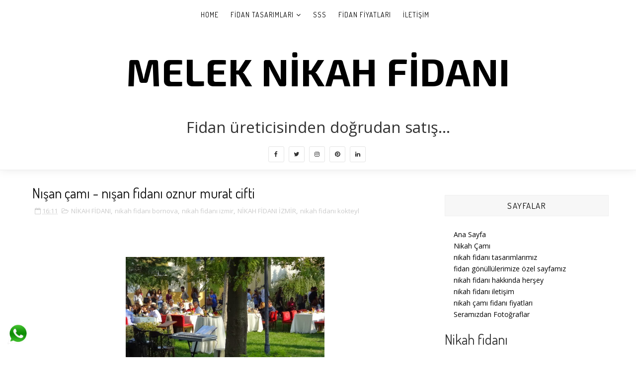

--- FILE ---
content_type: text/javascript; charset=UTF-8
request_url: https://www.nikahsekeriyerinefidan.com/feeds/posts/default/-/nikah%20fidan%C4%B1%20kokteyl?alt=json-in-script&max-results=3&callback=jQuery111005745328130149798_1769320825844&_=1769320825845
body_size: 7287
content:
// API callback
jQuery111005745328130149798_1769320825844({"version":"1.0","encoding":"UTF-8","feed":{"xmlns":"http://www.w3.org/2005/Atom","xmlns$openSearch":"http://a9.com/-/spec/opensearchrss/1.0/","xmlns$blogger":"http://schemas.google.com/blogger/2008","xmlns$georss":"http://www.georss.org/georss","xmlns$gd":"http://schemas.google.com/g/2005","xmlns$thr":"http://purl.org/syndication/thread/1.0","id":{"$t":"tag:blogger.com,1999:blog-116842345037138130"},"updated":{"$t":"2025-12-10T06:02:43.003-08:00"},"category":[{"term":"bebek fidanı"},{"term":"düğün fidanı"},{"term":"hediye bebek fidanı"},{"term":"hediye fidan"},{"term":"melek nikah fidanı"},{"term":"nikah fidanı Bursa"},{"term":"nikah fidanı ankara"},{"term":"nikah fidanı istanbul"},{"term":"Bursa nikah fidanı"},{"term":"Fıstık çamı nikah fidanı"},{"term":"Hatay nikah fidanı"},{"term":"Nikah bitkisi"},{"term":"alternatif nikah şekeri"},{"term":"doğum fidanı"},{"term":"düğün çamı"},{"term":"düğün çamı İstanbul"},{"term":"fidan nikah şekeri"},{"term":"hediye çam fidanı"},{"term":"hoşgeldin bebek fidanı"},{"term":"istanbul nikah fidanı"},{"term":"mevlit fidanı"},{"term":"neden nikah fidanı"},{"term":"nikah fidanı avantajları"},{"term":"nikah fidesi"},{"term":"nikah fidesi İstanbul"},{"term":"nikah çam fidanı"},{"term":"nikah çamı Bursa"},{"term":"nikah şekeri fidan"},{"term":"nikah şekeri fidanı"},{"term":"yaş günü fidanı"},{"term":"Çanakkale nikah fidanı"},{"term":"öğrenci fidanı"},{"term":"üreticiden nikah fidanı"},{"term":"İstanbul nikah bitkisi"},{"term":"İstanbul nikah fidesi"},{"term":"1 fidan 800 yıl"},{"term":"15 Temmuz 2015"},{"term":"15 Temmuz şehitleri"},{"term":"15 Temmuz şehitleri fidanı"},{"term":"15 temmuz"},{"term":"2 TL nikah fidanı"},{"term":"2021 düğünler ve nikah fidanı"},{"term":"2021 düğünleri"},{"term":"2021 düğünleri nikah fidanı"},{"term":"5 G radyasyon ve nikah çamı"},{"term":"5 G teknolojisi ve nikah çamı"},{"term":"8 mart dünya kadınlar günü fidanı"},{"term":"8 mart kadınlar günü Yol iş sendikası fidanı"},{"term":"8 mart kadınlar günü fidan"},{"term":"8 mart kadınlar günü fidanı"},{"term":"800 yıl yaşayan nikah fidanı"},{"term":"800 yıllık hediye"},{"term":"Adil nikah fidanı"},{"term":"Afyon karahisar nikah çamı"},{"term":"Ahmet Büşra nikah fidanı"},{"term":"Ahmet Sait Elazığ nikah çamı fidanı"},{"term":"Ali Osman Kırklareli nikah fidanı"},{"term":"Ali Çanakkale nikah fidanı"},{"term":"Ankara Düğün Nikah Çamı"},{"term":"Ankara bebek fidanı"},{"term":"Ankara bebek çamı"},{"term":"Ankara düğün fidanları Engin Ferda"},{"term":"Ankara düğün fidanı"},{"term":"Ankara fidan nikah şekeri"},{"term":"Ankara nikah fidanları"},{"term":"Ankara nikah çamı"},{"term":"Ankara üniversitesi nikah fidanı"},{"term":"Antakya nikah fidanı"},{"term":"Antalya Esma Nuri nikah fidanı"},{"term":"Antalya Konyaaltı nikah fidanı"},{"term":"Antalya Merve ve Tunay nikah çamı fidanları"},{"term":"Antalya nikah bitkisi fidanı"},{"term":"Antalya nikah fidanı"},{"term":"Ardahan nikah fidanı"},{"term":"Asli Hakan nikah fidanı"},{"term":"Atilla nikah çamı"},{"term":"Avimlah bebek fidanı"},{"term":"Avimlah bebek şekeri"},{"term":"Aydın nikah fidanı"},{"term":"Balıkesir Tülay Güven nikah fidanı"},{"term":"Balıkesir nikah fidanı"},{"term":"Başak Erdinç nikah çamı fidanı"},{"term":"Bebek çamı Ankara"},{"term":"Beren bebek fidanı"},{"term":"Beril bebek fidanı"},{"term":"Beyazıt bebek fidanı"},{"term":"Bilecik nikah fidanları"},{"term":"Bilecik nikah fidanları Elif Fetay"},{"term":"Bilecik nikah fidanı"},{"term":"Bodrum nikah çamı fidanı"},{"term":"Bolu Mengen nikah fidanları"},{"term":"Bolu Mengen nikah fidanı"},{"term":"Bolu nikah fidanı"},{"term":"Bora Akkaş nikah fidanı"},{"term":"Buca okul öğrenci fidanı"},{"term":"Burcu Mehmet nikah bitkisi"},{"term":"Burcu Mehmet nikah bitkisi İstanbul"},{"term":"Burcu Serkan nikah çamı"},{"term":"Burcum ve Roland Bayram fidan nikah şekerleri"},{"term":"Bursa Nikah Çamı Fidanı Nesri Aydın"},{"term":"Bursa bebek fidanı"},{"term":"Bursa nikah fidanları"},{"term":"Bursa nikah fidesi"},{"term":"Bursa nikah şekerci"},{"term":"Büşra nikah fidanları"},{"term":"Büşra nikah fidanı"},{"term":"Cemre Nur nikah fidanı"},{"term":"Ceren Tuna nikah çamı Ankara"},{"term":"Ceren bebek fidanı"},{"term":"Ceylan ve Ümit nikah fidanı İstanbul"},{"term":"Datça Nikah fidanı"},{"term":"Datça nikah çamı"},{"term":"Denizli Cihangir bebek fidanı"},{"term":"Denizli bebek fidanı"},{"term":"Doğa nikah bitkisi fidanı"},{"term":"Doğal nikah fidanı"},{"term":"Dumlupınar nikah fidanı"},{"term":"Duydu ve Doğa nikah fidanı"},{"term":"Duygu nikah bitkisi fidanı"},{"term":"Düğün fidanı Aydın"},{"term":"Düğün fidanı Çağrı Alper İstanbul"},{"term":"Düğün fidanı İzmir"},{"term":"Düğün Çamı Fidanı İstanbul Ayşe Cihan"},{"term":"Düğün çamı fidanı İzmir Melek ve Sercan"},{"term":"Ece Üner hediye fidan"},{"term":"Eda Berk nikah fidanı İstanbul"},{"term":"Eda ve Berk nikah çamları İstanbul"},{"term":"Edirne bebek fidanı"},{"term":"Edirne bebek şekeri"},{"term":"Edirne hediye fidan"},{"term":"Ela Salih nikah fidanı Manisa"},{"term":"Elazığ nikah fidanı"},{"term":"Elazığ nikah şekeri"},{"term":"Elif Başar nikah çiçeği fidanı İzmir"},{"term":"Elif Fetay Bilecik nikah fidanı"},{"term":"Elif Ozan nikah bitkisi"},{"term":"Elif Ozan İzmir nikah bitkisi"},{"term":"Elif\u0026Can Nikah fidanı hatırası"},{"term":"Enna Boutique kadınlar günü fidanı İstanbul"},{"term":"Eren nikah bitkisi fidanı"},{"term":"Eskişehir nikah cami fidanı"},{"term":"Eskişehir nikah fidanları"},{"term":"Eskişehir nikah fidanı"},{"term":"Eskişehir nikah şekeri"},{"term":"Eskişehir nikah şekeri fidanı"},{"term":"Evrim Hasan nikah çamı fidanı İstanbul"},{"term":"Evrim ve Hasan nikah fidanı"},{"term":"Eylem Ali düğün çamı fidesi"},{"term":"Eylem ve Ali nikah çamı"},{"term":"Eylül Beren bebek fidanı"},{"term":"Eylül Beren bebek çamı"},{"term":"Eylül bebek fidanı"},{"term":"Eylül bebek çamı"},{"term":"Eylül Öztürk hediye fidan"},{"term":"Eymen bebek fidanları"},{"term":"Eymen bebek fidanı"},{"term":"Eymen bebek hediye fidanı"},{"term":"Ezgi ve ilhan düğün çamı Malatya"},{"term":"Ezgi İlhan Malatya nikah çamı fidanı"},{"term":"Fatmagül Alican nikah fidanı Eskişehir"},{"term":"Ferda Engin nikah fidanı Ankara"},{"term":"Gamze ve Barış Nikah Çamı"},{"term":"Grup Manga hediye fidan"},{"term":"Gülden nikah fidanı"},{"term":"Gülden ve Adil nikah fidanları"},{"term":"Gülden ve Adil nikah fidanı"},{"term":"Gülse Birsel hediye fidan"},{"term":"Hale nikah fidanı İstanbul"},{"term":"Hale ve Mathiue nikah fidanı İstanbul"},{"term":"Hatay Antakya nikah fidanı"},{"term":"Hatay Antakya nikah şekeri"},{"term":"Hatay bebek fidanı"},{"term":"Işıl nikah fidanı bitkisi Kırklareli"},{"term":"Kaleci Volkan Demirel"},{"term":"Kocaeli bebek fidanı"},{"term":"Kocaeli bebek çamı"},{"term":"Kocaeli mevlit fidanı"},{"term":"Korona nikah fidanı"},{"term":"Korona ve nikah fidanı"},{"term":"Kütahya nikah fidanı"},{"term":"Kırklareli nikah fidanı"},{"term":"Limon servi  çamı nikah fidanı"},{"term":"Limon servi nikah fidanı"},{"term":"Lina bebek çamı"},{"term":"Malatya nikah fidanı"},{"term":"Malatya nikah çamı"},{"term":"Malatya nikah şekeri"},{"term":"Manisa Pelin Mustafa nikah fidanı"},{"term":"Manisa nikah fidanı"},{"term":"Mathieu nikah fidanı İstanbul"},{"term":"Medipol Üniversitesi IK ödül töreni hediye fidan"},{"term":"Melek nikah fidanı İzmir"},{"term":"Melek ve Sercan Nikah fidanı"},{"term":"Melis hanım hediye fidanı"},{"term":"Melis ve Pascal nikah fidanı"},{"term":"Meltem Murat nikah fidanı Bursa"},{"term":"Meltem Çanakkale nikah fidanı"},{"term":"Mersin Mezitli nikah fidanı"},{"term":"Mersin nikah fidanı"},{"term":"Mert Noyan bebek fidanı"},{"term":"Mucize doktor"},{"term":"Muğla Bodrum'da Nikah Çamı hediyesi nereden alınır"},{"term":"Muğla düğün çamı fidanı"},{"term":"Muğla nikah fidanı"},{"term":"Muğla nikah çamı"},{"term":"Muğla nikah çamı fidanı"},{"term":"Muğla nikah şekeri"},{"term":"Müge Anlı hediye fidan"},{"term":"Müjde Özcan nikah fidanı Tekirdağ"},{"term":"NIKAH FİDANI"},{"term":"Nida nikah fidanı"},{"term":"Nida ve Atilla nikah çamı fidanı"},{"term":"Nihan Berkay Ankara nikah çamı fidanı"},{"term":"Nikah fidanları Afyon Karahisar"},{"term":"Nikah gönüllüleri"},{"term":"Nikah Çamı Bodrum"},{"term":"Nikah Çamı Fidanı Kırklareli"},{"term":"Nikah Çamı Fidanı Lüleburgaz"},{"term":"Nikah çamı Muğla Bodrum"},{"term":"Nikahınızda Fidan Çamı"},{"term":"Nurgül Hakan Sakarya davetiye fidanı"},{"term":"NİKAH FİDANI İZMİR"},{"term":"NİKAH ÇAMI"},{"term":"Ordu Fatsa dilek celal nikah fidanı"},{"term":"Ordu nikah fidanı"},{"term":"Orhan nikah çamı"},{"term":"Pera bebek fidanı"},{"term":"Pera fidanı"},{"term":"Perihan Nazmi nikah fidanı Antalya"},{"term":"Perihan nikah fidanı Antalya"},{"term":"Roland fidan nikah şekeri"},{"term":"Rüzgar bebek fidanı"},{"term":"Rüzgar nikah fidanı"},{"term":"Sakarya Sapanca davetiye fidanı"},{"term":"Sakarya davetiye fidanı"},{"term":"Sapanca davetiye fidanı"},{"term":"Seda Kürşat nikah çamı"},{"term":"Seda Türkmen Bora Akkaş evlendi"},{"term":"Seda Türkmen Bora Akkaş nikah fidanı"},{"term":"Seda Türkmen nikah fidanı"},{"term":"Seda Uğur fidan nikah şekeri İstanbul"},{"term":"Seda Yusuf nikah fidanı"},{"term":"Selin ve Tamer nikah fidanı"},{"term":"Selvi ve Çınar bebek fidanları İzmir"},{"term":"Selvi ve Çınar bebek fidanı"},{"term":"Simav nikah fidanı"},{"term":"Sinop nikah fidanı"},{"term":"Taflan nikah fidanı İstanbul"},{"term":"Tavşanlı nikah fidanı"},{"term":"Tekirdağ Beril bebek fidanı"},{"term":"Tekirdağ nikah fidanı"},{"term":"Tolga nikah fidanı"},{"term":"Tuna ve Ceren nikah fidanı Ankara"},{"term":"Türkiye Yol İş Sendikası fidanı"},{"term":"Türkiye nikah fidanı"},{"term":"Volkan Demirel"},{"term":"Yazgülü ve Bilgehan Nikah çamı fidanı"},{"term":"Yeda bebek fidanı"},{"term":"Yiğit İstanbul nikah fidanı hediyesi"},{"term":"Zeynep Cihad nikah fidanı Tunceli"},{"term":"Zeynep Demirel"},{"term":"Zeynep Duru bebek fidanı"},{"term":"adana nikah fidanı Ayşe Candan"},{"term":"adana nikah çamı fidanı"},{"term":"adaçayı nikah fidanı"},{"term":"afyon karahisar nikah fidanı"},{"term":"afyon nikah fidanı"},{"term":"alabildiğine hediyelik çam fidanı ve çam fidesi"},{"term":"alternatif nikah şekerleri"},{"term":"ankara hediye fidan"},{"term":"ankara nikah fidanı"},{"term":"anneler günü hediye"},{"term":"aromatik nikah fidanı adaçayı"},{"term":"açılış fidanı"},{"term":"ağaç dikmek ve nikah fidanı"},{"term":"babalar günü fidan hediyesi"},{"term":"babalar günü fidanı"},{"term":"babalar günü hediye"},{"term":"babalar günü çamı"},{"term":"babyshower fidanı"},{"term":"bebek bitkisi"},{"term":"bebek bitkisi Bursa"},{"term":"bebek doğum fidanı"},{"term":"bebek doğum fidanı Ankara"},{"term":"bebek doğum fidanı Tekirdağ"},{"term":"bebek fidanları İzmir"},{"term":"bebek fidanı Beyazıt Bursa"},{"term":"bebek fidanı Bursa"},{"term":"bebek fidanı Elazığ"},{"term":"bebek fidanı Lina"},{"term":"bebek fidanı Tekirdağ"},{"term":"bebek fidanı bitkisi"},{"term":"bebek fidanı fiyatları"},{"term":"bebek fidanı hediyesi"},{"term":"bebek fidanı istanbul"},{"term":"bebek fidanı izmir"},{"term":"bebek fidanını önemi"},{"term":"bebek için fidan"},{"term":"bebek mevlit fidani çanakkale"},{"term":"bebek mevlit fidanı"},{"term":"bebek mevlit fidanı Ankara"},{"term":"bebek mevliti"},{"term":"bebek mevlütü"},{"term":"bebek çamı"},{"term":"bebek çamı fidanları İzmir"},{"term":"bebek çamı fidanı Elazığ"},{"term":"bebek şekeri Ankara"},{"term":"bebek şekeri Denizli"},{"term":"bebek şekeri Kocaeli"},{"term":"bebek şekeri fidan"},{"term":"bebek şekeri yerine fidan"},{"term":"bebek şekeri yerine çam fidanı"},{"term":"bebek şekeri çeşitleri"},{"term":"bora nikah çamı"},{"term":"burcum fidan nikah şekeri"},{"term":"bursa düğün fidanı"},{"term":"bursa nikah şekeri fidanı"},{"term":"bursa pınar umut nikah çamı"},{"term":"canlı nikah fidanı"},{"term":"canlı nikah çiçeği İzmir"},{"term":"ceylan nikah fidanı"},{"term":"covid-19"},{"term":"covid-19 ve nikah fidanı"},{"term":"dantelli"},{"term":"denizli nikah çamı"},{"term":"denizli nikah şekeri"},{"term":"diş buğdayı fidanı"},{"term":"dogum gunu fidani izmir"},{"term":"dogum günü fidanı"},{"term":"doğa ve nikah fidanı"},{"term":"doğum fidanı Avimlah bebek"},{"term":"doğum günü hediye fidanı"},{"term":"dugun fidanı bursa"},{"term":"dünya kadınlar günü fidanı Yol iş sendikası"},{"term":"dünya kadınlar günü hediyesi"},{"term":"düğün fidanı Ankara"},{"term":"düğün fidanı dağıtmak"},{"term":"düğün fidanı fiyatları"},{"term":"düğün fidesi Ankara"},{"term":"düğün fidesi Bursa"},{"term":"düğün fidesi dağıtmak"},{"term":"düğün fidesi fiyatları"},{"term":"düğün fidesi İstanbul"},{"term":"düğün için nikah fidanı"},{"term":"düğün nikah fidanı"},{"term":"düğün nikah çamı Ankara"},{"term":"düğün çamı Ankara"},{"term":"düğün çamı Tunceli"},{"term":"düğün çamı fidanı"},{"term":"düğün çamı fidanı Eskişehir"},{"term":"düğün çamı fidanı Kırklareli"},{"term":"düğün çamı fidanı adana"},{"term":"düğün çamı fidanı Çanakkale"},{"term":"eda berk nikah fidanı"},{"term":"eko sistem nikah fidanı"},{"term":"elif rasim nikah fidanı ankara"},{"term":"en güzel nikah bitkisi"},{"term":"en güzel nikah fidanları"},{"term":"en güzel nikah şekeri alternatifi"},{"term":"en kalıcı nikah fidanı"},{"term":"en özel nikah çamı fidanları"},{"term":"evrim nikah fidanı"},{"term":"ezber bozan nikah çamı"},{"term":"fanatik nikah fidanı"},{"term":"farklı nikah bitkisi"},{"term":"farklı nikah fidanı"},{"term":"farklı nikah fidanı bitkisi"},{"term":"farklı nikah hediyeleri"},{"term":"fenerbahçeli nikah fidanı"},{"term":"fidan bebek şekeri"},{"term":"fidan hediye"},{"term":"fidan nikah çiçeği İzmir"},{"term":"fidan nikah şekeri Ankara"},{"term":"fidan nikah şekeri Aydın"},{"term":"fidan nikah şekeri Nida Atilla"},{"term":"fidan nikah şekeri İzmir"},{"term":"fidan nikah şekerleri İzmir"},{"term":"gelecek için fidan"},{"term":"geleceğin yatırımı nikah fidanı"},{"term":"gelenek bozan nikah fidanı"},{"term":"gerçek yılbaşı ağacı"},{"term":"hediye adaçayı bitkisi dağıtmak"},{"term":"hediye fidan Ankara"},{"term":"hediye fidan Türkiye Yol İş Sendikası"},{"term":"hediye fidan fiyatları"},{"term":"hediye fidan kayseri"},{"term":"hediye nikah bitkisi"},{"term":"hediye nikah fidanı çeşitleri"},{"term":"hediye nikah çamı"},{"term":"hediye seçemiyorum"},{"term":"hediye çam fidanı fiyatları"},{"term":"hediye çam fidesi fiyatları"},{"term":"hediyelik fidan"},{"term":"hediyelik fidan ankara"},{"term":"hediyelik nikah bitkileri"},{"term":"hediyelik nikah fidanı"},{"term":"hediyelik nikah fidanı çeşitleri"},{"term":"hediyelik çam ağacı fidanı"},{"term":"hediyelik çamı fidanı"},{"term":"hoş geldin fidanı Pera"},{"term":"hoşgeldin bebek"},{"term":"hoşgeldin meryem betül bebek fidanı"},{"term":"hoşgeldin yağmur bebek fidanı"},{"term":"iklim değişikliği nedir"},{"term":"ilginç nikah hediyeleri"},{"term":"istanbul Avimlah bebek fidanı"},{"term":"istanbul bebek fidanı"},{"term":"istanbul nikah fidan"},{"term":"istanbul nikah çamı"},{"term":"izmir bebek fidanı"},{"term":"izmir doğum günü fidanı"},{"term":"izmir düğün çamı"},{"term":"izmir mevlüt şekeri"},{"term":"izmir nikah fidanı"},{"term":"izmir nikah fidesi"},{"term":"izmir nikah çamı"},{"term":"kadınlar günü"},{"term":"kadınlar günü fidanları"},{"term":"kadınlar günü fidanı"},{"term":"kadınlar günü hediye"},{"term":"kadınlar günü hediye fidan"},{"term":"kadınlar günü hediye fidanlar"},{"term":"kadınlar günü hediye fidanı İstanbul"},{"term":"kadınlar günü hediyesi"},{"term":"kadınlar gününe özel fidanlar"},{"term":"kalıcı nikah çamı"},{"term":"karne fidanı"},{"term":"karşıyaka nikah fidanı"},{"term":"kayseri hediyelik fidan"},{"term":"kayseri nikah fidanı"},{"term":"kokteyl fidanı"},{"term":"konsept fidanları"},{"term":"korona virüs kampanyası"},{"term":"korona virüs nikah çamı hediyesi"},{"term":"korona virüs ve nikah fidanı kampanyası"},{"term":"kovid-19 sonrası düğün ve nikah fidanı"},{"term":"kraft tasarım nikah fidanı"},{"term":"kutu tasarımlı nikah fidanı"},{"term":"kutulu fidan nikah şekeri"},{"term":"kutulu nikah bitkisi fidanı"},{"term":"kutulu nikah fidanı"},{"term":"leylandi nikah fidanı"},{"term":"limon çamı nikah fidanı"},{"term":"melek nikah fidanı avantajları"},{"term":"merve ve Tunay nikah fidanı Antalya"},{"term":"meryem betül bebek fidanı"},{"term":"mevlit hatıra fidanı"},{"term":"mevlit çamı"},{"term":"mevlüt fidanı"},{"term":"mevlüt çamı fidanı"},{"term":"muhtar fidanı"},{"term":"muhtar promosyon fidanı"},{"term":"nereden nikah fidanı alınır"},{"term":"nereden nikah fidanı temin edilir"},{"term":"nikah ağaç fidanları"},{"term":"nikah bitkisi Antalya"},{"term":"nikah bitkisi Kırklareli"},{"term":"nikah bitkisi Mersin Cansu Emreşah"},{"term":"nikah bitkisi fidanı İzmir"},{"term":"nikah bitkisi satış"},{"term":"nikah bitkisi satışı"},{"term":"nikah bitkisi yazıları"},{"term":"nikah bitkisi İstanbul"},{"term":"nikah bitkisi İstanbul Serkan"},{"term":"nikah bitkisi İzmir Elif Ozan"},{"term":"nikah fidan istanbul"},{"term":"nikah fidan nereden alınır"},{"term":"nikah fidanları"},{"term":"nikah fidanları 2 TL"},{"term":"nikah fidanları Bodrum"},{"term":"nikah fidanları Bolu"},{"term":"nikah fidanları Bursa"},{"term":"nikah fidanları Kütahya"},{"term":"nikah fidanları İstanbul"},{"term":"nikah fidanı 2 TL"},{"term":"nikah fidanı 2 TL olur mu"},{"term":"nikah fidanı 800 yıl"},{"term":"nikah fidanı Antalya"},{"term":"nikah fidanı Bolu"},{"term":"nikah fidanı Eskişehir"},{"term":"nikah fidanı Kocaeli"},{"term":"nikah fidanı Kırklareli"},{"term":"nikah fidanı Manisa"},{"term":"nikah fidanı Mersin"},{"term":"nikah fidanı Muğla Bodrum Asiye Emre"},{"term":"nikah fidanı Ordu"},{"term":"nikah fidanı Tunceli"},{"term":"nikah fidanı adana"},{"term":"nikah fidanı adaçayı bitkisi"},{"term":"nikah fidanı bornova"},{"term":"nikah fidanı davetiyesi"},{"term":"nikah fidanı denizli"},{"term":"nikah fidanı evlilik ormanı"},{"term":"nikah fidanı fiyatları"},{"term":"nikah fidanı iklim değişikliği"},{"term":"nikah fidanı karşıyaka"},{"term":"nikah fidanı kayseri"},{"term":"nikah fidanı kokteyl"},{"term":"nikah fidanı notları"},{"term":"nikah fidanı orman oluyor"},{"term":"nikah fidanı sakarya"},{"term":"nikah fidanı sakarya adapazari"},{"term":"nikah fidanı sipariş"},{"term":"nikah fidanı süslemeleri"},{"term":"nikah fidanı ve 5 G radyasyonu"},{"term":"nikah fidanı ve bebek fidanı"},{"term":"nikah fidanı ve düğün şekerleri"},{"term":"nikah fidanı ve korona virüs"},{"term":"nikah fidanı yatırımı"},{"term":"nikah fidanı yazıları"},{"term":"nikah fidanı Çanakkale"},{"term":"nikah fidanı önerileri"},{"term":"nikah fidanı şekerleri"},{"term":"nikah fidesi izmir"},{"term":"nikah hediyesi Bodrum"},{"term":"nikah çam fidanı denizli"},{"term":"nikah çam fidesi"},{"term":"nikah çamı Ankara üniversitesi"},{"term":"nikah çamı Antalya"},{"term":"nikah çamı Balıkesir"},{"term":"nikah çamı Elazığ"},{"term":"nikah çamı Eskişehir"},{"term":"nikah çamı Kocaeli"},{"term":"nikah çamı Tunceli"},{"term":"nikah çamı adana"},{"term":"nikah çamı almak istiyorum İstanbul"},{"term":"nikah çamı dağıtmak ve 5 G teknolojisi"},{"term":"nikah çamı fidanları Ankara"},{"term":"nikah çamı fidanları Sinem"},{"term":"nikah çamı fidanı"},{"term":"nikah çamı fidanı Ankara"},{"term":"nikah çamı fidanı Antalya"},{"term":"nikah çamı fidanı fiyatları"},{"term":"nikah çamı fidanı sakarya adapazarı"},{"term":"nikah çamı fidanı çeşitleri"},{"term":"nikah çamı fidanı İstanbul Özge Cengiz"},{"term":"nikah çamı fidanı İzmir"},{"term":"nikah çamı fidesi İzmir"},{"term":"nikah çamı fiyatları"},{"term":"nikah çamı istanbul"},{"term":"nikah çamı nedir"},{"term":"nikah çamı sakarya"},{"term":"nikah çamı taflan bitkisi"},{"term":"nikah çamı türleri"},{"term":"nikah çamı ve doğa"},{"term":"nikah çamı Çanakkale"},{"term":"nikah çamı İzmir"},{"term":"nikah şekeri Bursa"},{"term":"nikah şekeri Mersin"},{"term":"nikah şekeri alternatifi"},{"term":"nikah şekeri alternatifleri"},{"term":"nikah şekeri denizli"},{"term":"nikah şekeri fidanı Balıkesir"},{"term":"nikah şekeri fidesi"},{"term":"nikah şekeri yerine fidan"},{"term":"nikah şekeri yerine nikah fidanı"},{"term":"nikah şekeri çamı"},{"term":"nikah şekeri çamı İstanbul"},{"term":"nikah şekerleri fidanı"},{"term":"nikahcami sakarya"},{"term":"nikahta hediye çam fidanı"},{"term":"nikahımda ne dağıtabilirim"},{"term":"nişan fidanı Çanakkale"},{"term":"nursa düğün fidanı"},{"term":"okul fidanı"},{"term":"ordu Fatsa nikah çamı"},{"term":"ordu düğün çamı"},{"term":"organizasyon fidanı"},{"term":"orman nikah fidanı"},{"term":"ormanlar için nikah fidanı"},{"term":"pınar umut nikah fidanı"},{"term":"rengarenk bebek fidanı"},{"term":"rengarenk nikah fidanı"},{"term":"renkli bebek fidanları"},{"term":"renkli nikah fidanı"},{"term":"saksıda yılbaşı ağacı"},{"term":"sargılı Büşra nikah fidanı"},{"term":"sarp doğum günü fidanı izmir"},{"term":"sarp yaşgünü fidanı"},{"term":"sarı kanarya nikah fidanı"},{"term":"seda abdullah nikah fidanı kayseri"},{"term":"sena mete nikah fidanı istanbul"},{"term":"senem faruk nikah fidanı"},{"term":"senem serkan nikah fidanı"},{"term":"seradan nikah fidanı"},{"term":"silindir nikah fidanı"},{"term":"sinem nikah fidanı"},{"term":"sinem tayfun nikah çamı fidanı"},{"term":"söke nikah fidanı"},{"term":"sırma bora düğün çamı İzmir"},{"term":"sırma bora İzmir nikah çamı"},{"term":"sırma nikah çamı"},{"term":"sırma ve bora nikah çamı"},{"term":"toptan nikah fidanı"},{"term":"toptan nikah fidanı İzmir"},{"term":"tugçe ahmet nikah fidanı"},{"term":"unutulmaz hediye"},{"term":"unutulmaz nikah fidanı"},{"term":"uygun fiyatlı nikah fidanı"},{"term":"vefat fidanı"},{"term":"yağmur bebek fidanı"},{"term":"yaşgünü fidanı izmir"},{"term":"yerel seçim fidanı"},{"term":"yetiştiriciden nikah fidanı"},{"term":"yılbaşı ağacı"},{"term":"yılbaşı çam ağacı"},{"term":"yıllarca yaşayacak hediye"},{"term":"yıllarca yaşayacak nikah fidanları"},{"term":"Çanakkale fidan"},{"term":"Çanakkale nişan fidanı"},{"term":"Çağrı Alper nikah fidanı İstanbul"},{"term":"Çağrı Alper nikah çamı İstanbul"},{"term":"Çeşme nikah fidanı"},{"term":"Çorlu Tekirdağ nikah fidanları"},{"term":"Özlem nikah bitkisi fidanı"},{"term":"Özlem ve Emrah nikah fidanı Ankara Üniversitesi."},{"term":"Özlem ve Eren nikah bitkisi fidanı"},{"term":"Öğrenci karne fidanı"},{"term":"Ümit nikah fidanı"},{"term":"çam fidanı babalar günü"},{"term":"çanakkale bebek çamı fidanı"},{"term":"çiçek nikah fidanı"},{"term":"çuval tasarımlı nikah fidanı"},{"term":"özel gün fidanları"},{"term":"özel hediye fidan"},{"term":"özen nikah fidanı"},{"term":"öğrenci karne hediyesi"},{"term":"öğretmen fidanı"},{"term":"öğretmen hediyesi"},{"term":"öğretmen öğrenci karne fidanı"},{"term":"üretici leylandi nikah fidanı"},{"term":"üreticiden nikah fidanı satışı"},{"term":"üreticiden nikah çamı fidanı"},{"term":"üreticiden yılbaşı ağacı"},{"term":"üreticiden çam fidanı"},{"term":"İkbale Serkan nikah fidanı"},{"term":"İskenderun bebek fidanı"},{"term":"İstanbul Düğün Çamı"},{"term":"İstanbul Eymen bebek fidanı"},{"term":"İstanbul eda berk nikah çamı fidanı"},{"term":"İstanbul evrim nikah fidanı"},{"term":"İstanbul filiz Serkan nikah bitkisi fidanı"},{"term":"İstanbul filiz nikah bitkisi fidanı"},{"term":"İstanbul nikah bitkisi fidanı"},{"term":"İstanbul nikah fidanı filiz"},{"term":"İstanbul nikah çamı fidanları Tayfun"},{"term":"İstanbul nikah çamı fidesi"},{"term":"İstanbul sinem Tolga nikah fidanları"},{"term":"İstanbul öğrenci karne fidanı"},{"term":"İzmir Buca Vali Rahmi Bey fidan"},{"term":"İzmir Nikah şekeri fidan"},{"term":"İzmir Sercan ve Melek nikah çamı fidanı"},{"term":"İzmir bebek çamı"},{"term":"İzmir düğün fidanı"},{"term":"İzmir fidan nikah şekerleri"},{"term":"İzmir gamze Barış Nikah Fidanı"},{"term":"İzmir hediyelik nikah fidanı"},{"term":"İzmir nikah çamı fidanları"},{"term":"İzmir nikah çamı fidesi"},{"term":"İzmir nikah çamı fiyatları"},{"term":"İzmir okul öğrenci fidanı"},{"term":"İzmir Çeşme nikah şekeri fidanı"},{"term":"İzmir'de nereden nikah fidanı bulabilirim"}],"title":{"type":"text","$t":"Melek Nikah Fidanı"},"subtitle":{"type":"html","$t":"Mutluluğunuz kök salsın!"},"link":[{"rel":"http://schemas.google.com/g/2005#feed","type":"application/atom+xml","href":"https:\/\/www.nikahsekeriyerinefidan.com\/feeds\/posts\/default"},{"rel":"self","type":"application/atom+xml","href":"https:\/\/www.blogger.com\/feeds\/116842345037138130\/posts\/default\/-\/nikah+fidan%C4%B1+kokteyl?alt=json-in-script\u0026max-results=3"},{"rel":"alternate","type":"text/html","href":"https:\/\/www.nikahsekeriyerinefidan.com\/search\/label\/nikah%20fidan%C4%B1%20kokteyl"},{"rel":"hub","href":"http://pubsubhubbub.appspot.com/"}],"author":[{"name":{"$t":"fidancı"},"uri":{"$t":"http:\/\/www.blogger.com\/profile\/04313566708095780392"},"email":{"$t":"noreply@blogger.com"},"gd$image":{"rel":"http://schemas.google.com/g/2005#thumbnail","width":"16","height":"16","src":"https:\/\/img1.blogblog.com\/img\/b16-rounded.gif"}}],"generator":{"version":"7.00","uri":"http://www.blogger.com","$t":"Blogger"},"openSearch$totalResults":{"$t":"1"},"openSearch$startIndex":{"$t":"1"},"openSearch$itemsPerPage":{"$t":"3"},"entry":[{"id":{"$t":"tag:blogger.com,1999:blog-116842345037138130.post-5141213560509590999"},"published":{"$t":"2014-10-15T16:11:00.000-07:00"},"updated":{"$t":"2015-04-17T01:53:02.220-07:00"},"category":[{"scheme":"http://www.blogger.com/atom/ns#","term":"nikah fidanı bornova"},{"scheme":"http://www.blogger.com/atom/ns#","term":"nikah fidanı izmir"},{"scheme":"http://www.blogger.com/atom/ns#","term":"nikah fidanı kokteyl"},{"scheme":"http://www.blogger.com/atom/ns#","term":"NİKAH FİDANI"},{"scheme":"http://www.blogger.com/atom/ns#","term":"NİKAH FİDANI İZMİR"}],"title":{"type":"text","$t":"Nışan çamı - nışan fidanı oznur murat cifti"},"content":{"type":"html","$t":"\u003Cdiv dir=\"ltr\" style=\"text-align: left;\" trbidi=\"on\"\u003E\n\u003Cdiv class=\"separator\" style=\"clear: both; text-align: center;\"\u003E\n\u003Cbr \/\u003E\u003C\/div\u003E\n\u003Cbr \/\u003E\n\u003Cdiv class=\"separator\" style=\"clear: both; text-align: center;\"\u003E\n\u003Ca href=\"https:\/\/blogger.googleusercontent.com\/img\/b\/R29vZ2xl\/AVvXsEiKpuO4FyKkSzUNGCErWgtqqf9jophCg3_S-YXvtFRh-u-kQ0mbGmaXjTCvGbaVDLz1CgMxI6IBG5Wl3zyWcryLT7nseuvck6yKncxzQskB82gg2EkMao6tFAVkmuj7jsmjTnXtwNERE5A\/s1600\/nikah_kokteyl_fidani-1.JPG\" imageanchor=\"1\" style=\"margin-left: 1em; margin-right: 1em;\"\u003E\u003Cimg border=\"0\" src=\"https:\/\/blogger.googleusercontent.com\/img\/b\/R29vZ2xl\/AVvXsEiKpuO4FyKkSzUNGCErWgtqqf9jophCg3_S-YXvtFRh-u-kQ0mbGmaXjTCvGbaVDLz1CgMxI6IBG5Wl3zyWcryLT7nseuvck6yKncxzQskB82gg2EkMao6tFAVkmuj7jsmjTnXtwNERE5A\/s1600\/nikah_kokteyl_fidani-1.JPG\" height=\"300\" width=\"400\" \/\u003E\u003C\/a\u003E\u003C\/div\u003E\n\u003Cdiv class=\"separator\" style=\"clear: both; text-align: center;\"\u003E\n\u003Cbr \/\u003E\u003C\/div\u003E\n\u003Ch2 style=\"clear: both; text-align: center;\"\u003E\nÖZNUR \u0026amp; MURAT NİŞAN KOKTEYLİ\u003C\/h2\u003E\n\u003Cdiv class=\"separator\" style=\"clear: both; text-align: center;\"\u003E\nBir ömür mutluluklar dileriz.\u003C\/div\u003E\n\u003Cdiv class=\"separator\" style=\"clear: both; text-align: center;\"\u003E\nMutluluğunuz nikah fidanları ile kök salsın!\u003C\/div\u003E\n\u003Cdiv class=\"separator\" style=\"clear: both; text-align: center;\"\u003E\n11.10.2014\u003C\/div\u003E\n\u003Cdiv class=\"separator\" style=\"clear: both; text-align: center;\"\u003E\n\u003Cbr \/\u003E\u003C\/div\u003E\n\u003Cdiv class=\"separator\" style=\"clear: both; text-align: center;\"\u003E\nLimon servi fidanları, Öznur ve Murat çifti için büyüyecek :)\u003C\/div\u003E\n\u003Cbr \/\u003E\n\u003Cdiv class=\"separator\" style=\"clear: both; text-align: center;\"\u003E\n\u003Ca href=\"https:\/\/blogger.googleusercontent.com\/img\/b\/R29vZ2xl\/AVvXsEjiD6QfQG5EgO2uVaKFzh_yW9dw4xxIWuCpo4ODH-60ZguskpPIwnhar5OwJIjF3izEywugVROC52V_XG7ZeC-07YmaHr1zX1QbahVlfdSptmH0wupBviFdtFvzCW542QJ3O_iE8LUTlok\/s1600\/nikah_kokteyl_fidani-2.JPG\" imageanchor=\"1\" style=\"margin-left: 1em; margin-right: 1em;\"\u003E\u003Cimg border=\"0\" src=\"https:\/\/blogger.googleusercontent.com\/img\/b\/R29vZ2xl\/AVvXsEjiD6QfQG5EgO2uVaKFzh_yW9dw4xxIWuCpo4ODH-60ZguskpPIwnhar5OwJIjF3izEywugVROC52V_XG7ZeC-07YmaHr1zX1QbahVlfdSptmH0wupBviFdtFvzCW542QJ3O_iE8LUTlok\/s1600\/nikah_kokteyl_fidani-2.JPG\" height=\"300\" width=\"400\" \/\u003E\u003C\/a\u003E\u003C\/div\u003E\n\u003Cdiv class=\"separator\" style=\"clear: both; text-align: center;\"\u003E\n\u003Cbr \/\u003E\u003C\/div\u003E\n\u003Cdiv class=\"separator\" style=\"clear: both; text-align: center;\"\u003E\n\u003Ca href=\"https:\/\/blogger.googleusercontent.com\/img\/b\/R29vZ2xl\/AVvXsEgZC0leu2_RZxHFCSGbmu8B6N9lppIs_xht7aCOS8KW3_Im9sJP1CSTLzR-LFHH-dejoLNnyR6rXaUhgQbXK8zI0hY_Otm2EPKWCY_NRQyZCBs5wa1gtUm4v8OgRnmBKdl3i4iS0eeMZnU\/s1600\/nikah_kokteyl_fidani-3.JPG\" imageanchor=\"1\" style=\"margin-left: 1em; margin-right: 1em;\"\u003E\u003Cimg border=\"0\" src=\"https:\/\/blogger.googleusercontent.com\/img\/b\/R29vZ2xl\/AVvXsEgZC0leu2_RZxHFCSGbmu8B6N9lppIs_xht7aCOS8KW3_Im9sJP1CSTLzR-LFHH-dejoLNnyR6rXaUhgQbXK8zI0hY_Otm2EPKWCY_NRQyZCBs5wa1gtUm4v8OgRnmBKdl3i4iS0eeMZnU\/s1600\/nikah_kokteyl_fidani-3.JPG\" height=\"300\" width=\"400\" \/\u003E\u003C\/a\u003E\u003C\/div\u003E\n\u003Cdiv class=\"separator\" style=\"clear: both; text-align: center;\"\u003E\n\u003Cbr \/\u003E\u003C\/div\u003E\n\u003Cdiv class=\"separator\" style=\"clear: both; text-align: center;\"\u003E\n\u003Ca href=\"https:\/\/blogger.googleusercontent.com\/img\/b\/R29vZ2xl\/AVvXsEgAZQS4N5hGCguNmY-er0RqZGXvrWTUNTPBf67pADAOocl45urK8orBZQPixejrlSTctMMzcW_wlMLsKpeQs06rKrkbRdJHraVQmcosbtTyaNIiPKhhF28n4zmcw9nDr38JlvZvHa_S56A\/s1600\/nikah_kokteyl_fidani-4.JPG\" imageanchor=\"1\" style=\"margin-left: 1em; margin-right: 1em;\"\u003E\u003Cimg border=\"0\" src=\"https:\/\/blogger.googleusercontent.com\/img\/b\/R29vZ2xl\/AVvXsEgAZQS4N5hGCguNmY-er0RqZGXvrWTUNTPBf67pADAOocl45urK8orBZQPixejrlSTctMMzcW_wlMLsKpeQs06rKrkbRdJHraVQmcosbtTyaNIiPKhhF28n4zmcw9nDr38JlvZvHa_S56A\/s1600\/nikah_kokteyl_fidani-4.JPG\" height=\"300\" width=\"400\" \/\u003E\u003C\/a\u003E\u003C\/div\u003E\n\u003Cbr \/\u003E\n\u003Cdiv class=\"separator\" style=\"clear: both; text-align: center;\"\u003E\n\u003Ca href=\"https:\/\/blogger.googleusercontent.com\/img\/b\/R29vZ2xl\/AVvXsEgGcIYxxSiJo45Hsv_0OIC-jN8Omg2LGRXCQIjmNzpmiXpiIHBle6Ez770wK-lHOREHkPUglFbFR3vYF25oNJFmLkR7HNy01sS_I5hGAPYM-lEzdgQFQ7B7be83oZwukKOW24F_PzD6b3w\/s1600\/nikah_kokteyl_fidani-5.JPG\" imageanchor=\"1\" style=\"margin-left: 1em; margin-right: 1em;\"\u003E\u003Cimg border=\"0\" src=\"https:\/\/blogger.googleusercontent.com\/img\/b\/R29vZ2xl\/AVvXsEgGcIYxxSiJo45Hsv_0OIC-jN8Omg2LGRXCQIjmNzpmiXpiIHBle6Ez770wK-lHOREHkPUglFbFR3vYF25oNJFmLkR7HNy01sS_I5hGAPYM-lEzdgQFQ7B7be83oZwukKOW24F_PzD6b3w\/s1600\/nikah_kokteyl_fidani-5.JPG\" height=\"300\" width=\"400\" \/\u003E\u003C\/a\u003E\u003C\/div\u003E\n\u003Cbr \/\u003E\n\u003Cdiv class=\"separator\" style=\"clear: both; text-align: center;\"\u003E\n\u003Ca href=\"https:\/\/blogger.googleusercontent.com\/img\/b\/R29vZ2xl\/AVvXsEjVyqbgpNi0R2NpanvY-gnTeGtD-YlAmNpXSTHH2ULUqbO93g31R8ukC9x3AfRqcoNgBebhwIHC4A8ihv3GFDypaU1HFib_WyY8n1e3hfzNBwudvB8b-vqonA82lFIbQPpaDEOOLMVkacM\/s1600\/nikah_kokteyl_fidani-6.JPG\" imageanchor=\"1\" style=\"margin-left: 1em; margin-right: 1em;\"\u003E\u003Cimg border=\"0\" src=\"https:\/\/blogger.googleusercontent.com\/img\/b\/R29vZ2xl\/AVvXsEjVyqbgpNi0R2NpanvY-gnTeGtD-YlAmNpXSTHH2ULUqbO93g31R8ukC9x3AfRqcoNgBebhwIHC4A8ihv3GFDypaU1HFib_WyY8n1e3hfzNBwudvB8b-vqonA82lFIbQPpaDEOOLMVkacM\/s1600\/nikah_kokteyl_fidani-6.JPG\" height=\"300\" width=\"400\" \/\u003E\u003C\/a\u003E\u003C\/div\u003E\n\u003Cbr \/\u003E\n\u003Cdiv class=\"separator\" style=\"clear: both; text-align: center;\"\u003E\n\u003Ca href=\"https:\/\/blogger.googleusercontent.com\/img\/b\/R29vZ2xl\/AVvXsEg2DbEVNuOvkemqyQGk6QEnmJKZNHuGrNv-qtTMkAeqwnlJrU2uYhyphenhyphenPMBJD1vczlmozwZGQHDf30OYklUIGuOqw_rI4wJtoLNZZBNBMWQdS1L-NxnW4SX71XWuvWDqF7XYb16FYM92VKic\/s1600\/nikah_kokteyl_fidani-7.JPG\" imageanchor=\"1\" style=\"margin-left: 1em; margin-right: 1em;\"\u003E\u003Cimg border=\"0\" src=\"https:\/\/blogger.googleusercontent.com\/img\/b\/R29vZ2xl\/AVvXsEg2DbEVNuOvkemqyQGk6QEnmJKZNHuGrNv-qtTMkAeqwnlJrU2uYhyphenhyphenPMBJD1vczlmozwZGQHDf30OYklUIGuOqw_rI4wJtoLNZZBNBMWQdS1L-NxnW4SX71XWuvWDqF7XYb16FYM92VKic\/s1600\/nikah_kokteyl_fidani-7.JPG\" height=\"300\" width=\"400\" \/\u003E\u003C\/a\u003E\u003C\/div\u003E\n\u003Cbr \/\u003E\n\u003Cdiv class=\"separator\" style=\"clear: both; text-align: center;\"\u003E\n\u003Ca href=\"https:\/\/blogger.googleusercontent.com\/img\/b\/R29vZ2xl\/AVvXsEh2q-3G53j5YLFNgyffR-ApjK2Tf9dB00yTfjaFQRdenRdag4XgUfQ-GhyQBUlxJQBUkU0Exlv4rt6sznaS3ZR3vMKvkcHOBVUpj2BW6iyN5dsUp8vtLIOchxgOCFPacRxsKomntLLOR-0\/s1600\/nikah_kokteyl_fidani-8.JPG\" imageanchor=\"1\" style=\"margin-left: 1em; margin-right: 1em;\"\u003E\u003Cimg border=\"0\" src=\"https:\/\/blogger.googleusercontent.com\/img\/b\/R29vZ2xl\/AVvXsEh2q-3G53j5YLFNgyffR-ApjK2Tf9dB00yTfjaFQRdenRdag4XgUfQ-GhyQBUlxJQBUkU0Exlv4rt6sznaS3ZR3vMKvkcHOBVUpj2BW6iyN5dsUp8vtLIOchxgOCFPacRxsKomntLLOR-0\/s1600\/nikah_kokteyl_fidani-8.JPG\" height=\"300\" width=\"400\" \/\u003E\u003C\/a\u003E\u003C\/div\u003E\n\u003Cbr \/\u003E\n\u003Cdiv class=\"separator\" style=\"clear: both; text-align: center;\"\u003E\n\u003Ca href=\"https:\/\/blogger.googleusercontent.com\/img\/b\/R29vZ2xl\/AVvXsEjAPJjOd5jADmm8Mj7OcWAnzqYNMn2S6LJAFy54TIxhvT-c02nfW4xswBnCzs6oA5Fa5sPagllVcfKiMO2jEkftiTidscd3Gfi-V_QCkxBBAv93reWDtNksPw4Vlkw3u7JxF0SZxnE-JPI\/s1600\/nikah_kokteyl_fidani-9.JPG\" imageanchor=\"1\" style=\"margin-left: 1em; margin-right: 1em;\"\u003E\u003Cimg border=\"0\" src=\"https:\/\/blogger.googleusercontent.com\/img\/b\/R29vZ2xl\/AVvXsEjAPJjOd5jADmm8Mj7OcWAnzqYNMn2S6LJAFy54TIxhvT-c02nfW4xswBnCzs6oA5Fa5sPagllVcfKiMO2jEkftiTidscd3Gfi-V_QCkxBBAv93reWDtNksPw4Vlkw3u7JxF0SZxnE-JPI\/s1600\/nikah_kokteyl_fidani-9.JPG\" height=\"300\" width=\"400\" \/\u003E\u003C\/a\u003E\u003C\/div\u003E\n\u003Cdiv class=\"separator\" style=\"clear: both; text-align: center;\"\u003E\n\u003Cbr \/\u003E\u003C\/div\u003E\n\u003Cdiv class=\"separator\" style=\"clear: both; text-align: center;\"\u003E\n\u003Cbr \/\u003E\u003C\/div\u003E\n\u003Cdiv class=\"separator\" style=\"clear: both; text-align: center;\"\u003E\n\u003Cbr \/\u003E\u003C\/div\u003E\n\u003Cdiv class=\"separator\" style=\"clear: both; text-align: center;\"\u003E\n\u003Ca href=\"https:\/\/blogger.googleusercontent.com\/img\/b\/R29vZ2xl\/AVvXsEgR2S7b3ZtlVTgUbdiGIvzq74-pN7yn9wlnXDqwyjHeFdzXm7um8hUupCgdW29Mc2o-4F5CFv_IkeHAl8zFbfbSqBPvW8hmYmDTxBEGCtZYSfDHOna0KhyphenhyphencHMtQV08akXQEeWmPww7pMX8\/s1600\/nikah_kokteyl_fidani-10.JPG\" imageanchor=\"1\" style=\"margin-left: 1em; margin-right: 1em;\"\u003E\u003Cimg border=\"0\" src=\"https:\/\/blogger.googleusercontent.com\/img\/b\/R29vZ2xl\/AVvXsEgR2S7b3ZtlVTgUbdiGIvzq74-pN7yn9wlnXDqwyjHeFdzXm7um8hUupCgdW29Mc2o-4F5CFv_IkeHAl8zFbfbSqBPvW8hmYmDTxBEGCtZYSfDHOna0KhyphenhyphencHMtQV08akXQEeWmPww7pMX8\/s1600\/nikah_kokteyl_fidani-10.JPG\" height=\"300\" width=\"400\" \/\u003E\u003C\/a\u003E\u003C\/div\u003E\n\u003Cbr \/\u003E\u003C\/div\u003E\n"},"link":[{"rel":"replies","type":"application/atom+xml","href":"https:\/\/www.nikahsekeriyerinefidan.com\/feeds\/5141213560509590999\/comments\/default","title":"Kayıt Yorumları"},{"rel":"replies","type":"text/html","href":"https:\/\/www.nikahsekeriyerinefidan.com\/2014\/10\/nikah-fidani-oznur-murat-cifti.html#comment-form","title":"0 Yorum"},{"rel":"edit","type":"application/atom+xml","href":"https:\/\/www.blogger.com\/feeds\/116842345037138130\/posts\/default\/5141213560509590999"},{"rel":"self","type":"application/atom+xml","href":"https:\/\/www.blogger.com\/feeds\/116842345037138130\/posts\/default\/5141213560509590999"},{"rel":"alternate","type":"text/html","href":"https:\/\/www.nikahsekeriyerinefidan.com\/2014\/10\/nikah-fidani-oznur-murat-cifti.html","title":"Nışan çamı - nışan fidanı oznur murat cifti"}],"author":[{"name":{"$t":"fidancı"},"uri":{"$t":"http:\/\/www.blogger.com\/profile\/04313566708095780392"},"email":{"$t":"noreply@blogger.com"},"gd$image":{"rel":"http://schemas.google.com/g/2005#thumbnail","width":"16","height":"16","src":"https:\/\/img1.blogblog.com\/img\/b16-rounded.gif"}}],"media$thumbnail":{"xmlns$media":"http://search.yahoo.com/mrss/","url":"https:\/\/blogger.googleusercontent.com\/img\/b\/R29vZ2xl\/AVvXsEiKpuO4FyKkSzUNGCErWgtqqf9jophCg3_S-YXvtFRh-u-kQ0mbGmaXjTCvGbaVDLz1CgMxI6IBG5Wl3zyWcryLT7nseuvck6yKncxzQskB82gg2EkMao6tFAVkmuj7jsmjTnXtwNERE5A\/s72-c\/nikah_kokteyl_fidani-1.JPG","height":"72","width":"72"},"thr$total":{"$t":"0"}}]}});

--- FILE ---
content_type: text/plain
request_url: https://www.google-analytics.com/j/collect?v=1&_v=j102&a=1656169915&t=pageview&_s=1&dl=https%3A%2F%2Fwww.nikahsekeriyerinefidan.com%2F2014%2F10%2Fnikah-fidani-oznur-murat-cifti.html&ul=en-us%40posix&dt=N%C4%B1%C5%9Fan%20%C3%A7am%C4%B1%20-%20n%C4%B1%C5%9Fan%20fidan%C4%B1%20oznur%20murat%20cifti%20-%20Melek%20Nikah%20Fidan%C4%B1&sr=1280x720&vp=1280x720&_u=IEBAAEABAAAAACAAI~&jid=2098955254&gjid=1302544804&cid=1346409713.1769320827&tid=UA-56835913-1&_gid=1826922329.1769320827&_r=1&_slc=1&z=668582832
body_size: -454
content:
2,cG-V6CZEZ59E5